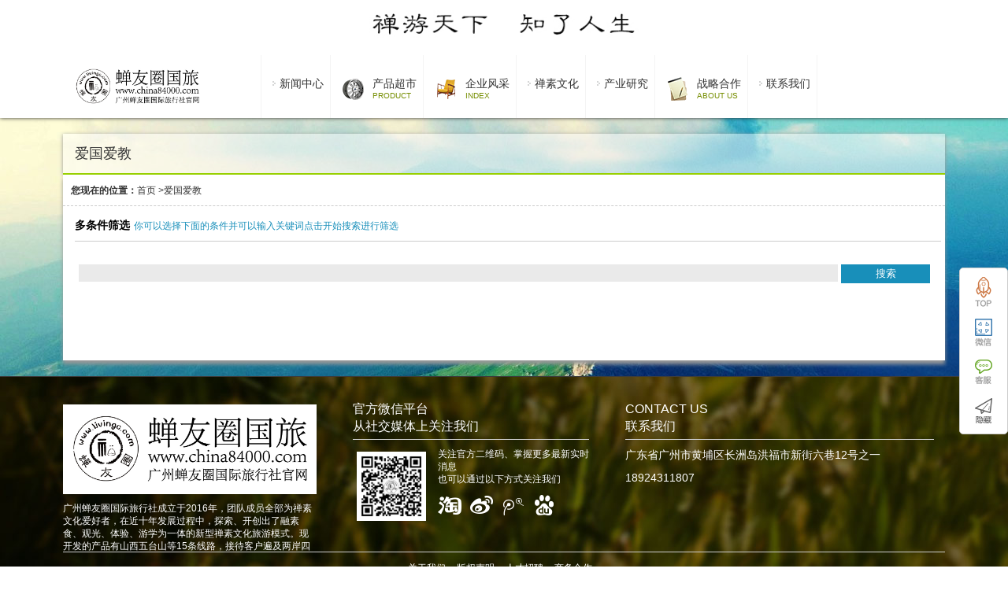

--- FILE ---
content_type: text/html; charset=UTF-8
request_url: http://www.china84000.com/category/aiguoaijiao
body_size: 6377
content:
<!DOCTYPE html PUBLIC "-//W3C//DTD XHTML 1.0 Strict//EN""http://www.w3.org/TR/xhtml1/DTD/xhtml1-strict.dtd">
<html xmlns="http://www.w3.org/1999/xhtml" lang="zh-CN" >
<head profile="http://gmpg.org/xfn/11">
<meta name="viewport" content="width=device-width, initial-scale=1" />	


<meta http-equiv="Content-Type" content="text/html; charset=UTF-8" />
<title>爱国爱教-蝉友圈国旅</title>


<link rel="shortcut icon" href="" type="image/x-icon" />
<link rel='dns-prefetch' href='//s.w.org' />
<link rel="alternate" type="application/rss+xml" title="蝉友圈国旅 &raquo; 爱国爱教分类目录Feed" href="http://www.china84000.com/category/aiguoaijiao/feed" />
<link rel='stylesheet' id='stylesheet-css'  href='http://www.china84000.com/wp-content/themes/foldingspace/style.css?ver=466442a6bd8522c82934669f0d3c1324' type='text/css' media='all' />
<script type='text/javascript' src='http://www.china84000.com/wp-content/themes/foldingspace/js/jquery-1.11.0.js?ver=466442a6bd8522c82934669f0d3c1324' id='jquery-js'></script>
<script type='text/javascript' src='http://www.china84000.com/wp-content/themes/foldingspace/js/swiper2.min.js?ver=466442a6bd8522c82934669f0d3c1324' id='swiper2-js'></script>
<link rel="https://api.w.org/" href="http://www.china84000.com/wp-json/" /><link rel="alternate" type="application/json" href="http://www.china84000.com/wp-json/wp/v2/categories/16522" /> 
<style id="extraordinaryvision_customize_css" type="text/css">
	 .qhbtn_themepark a{background:#8e0b00}.top_bac{background:repeat-x url(http://www.china84000.com/wp-content/uploads/2018/02/ccd.jpg);opacity:1;filter:Alpha(opacity=100); border:none;}.enter p{font-size:16px;}    </style>
<link rel="icon" href="http://www.china84000.com/wp-content/uploads/2018/02/cropped-logo-3-32x32.jpg" sizes="32x32" />
<link rel="icon" href="http://www.china84000.com/wp-content/uploads/2018/02/cropped-logo-3-192x192.jpg" sizes="192x192" />
<link rel="apple-touch-icon" href="http://www.china84000.com/wp-content/uploads/2018/02/cropped-logo-3-180x180.jpg" />
<meta name="msapplication-TileImage" content="http://www.china84000.com/wp-content/uploads/2018/02/cropped-logo-3-270x270.jpg" />
		<style type="text/css" id="wp-custom-css">
			.designer .left_nav ul li .sub-menu li img {
    width: 100%;
    height: 94px;
}
		</style>
		
 <script>
var _hmt = _hmt || [];
(function() {
  var hm = document.createElement("script");
  hm.src = "https://hm.baidu.com/hm.js?1f2900e82bd019591604df301515d1c5";
  var s = document.getElementsByTagName("script")[0]; 
  s.parentNode.insertBefore(hm, s);
})();
</script>
</head>


<body class="archive category category-aiguoaijiao category-16522" >
   
   
 
 
  <div class="body_hd"></div>    <div class="header">
           <div class="top" id="topad">
           <div class="top_in">
           <a target="_blank" href="http://www.china84000.com/113552.html"><img src="http://www.china84000.com/wp-content/uploads/2021/10/禅游天下.jpg"/></a>            
         </div>
         <div class="top_bac"></div>
         </div>
                      <div class="header_down_out hide_icon">
          <div class="header_down_out_in">
                          <div class="logo"><a href="http://www.china84000.com" title="蝉友圈国旅"> <img src="http://www.china84000.com/wp-content/uploads/2025/10/未标题-1_画板-1.jpg" alt="蝉友圈国旅"/></a></div>
                       
      <div class="header_down">
      
         <div id="header_pic_nav">    

                <div id="header_pic_menu" class="header_menu_ul "><li id="menu-item-121507"  class="menu-item menu-item-type-custom menu-item-object-custom menu-item-has-children  onetitle "><a><span class="gopodc"><div>新闻中心</div></span></a>
<ul class="sub-menu">
	<li id="menu-item-121512"  class="menu-item menu-item-type-custom menu-item-object-custom  onetitle "><a><span class="gopodc"><div>国际信息</div></span></a></li>
	<li id="menu-item-121586"  class="menu-item menu-item-type-taxonomy menu-item-object-category  onetitle "><a href="http://www.china84000.com/category/%e5%9b%bd%e5%86%85%e4%bf%a1%e6%81%af"><span class="gopodc"><div>国内信息</div></span></a></li>
	<li id="menu-item-121514"  class="menu-item menu-item-type-custom menu-item-object-custom  onetitle "><a><span class="gopodc"><div>行业信息</div></span></a></li>
	<li id="menu-item-121515"  class="menu-item menu-item-type-custom menu-item-object-custom  onetitle "><a><span class="gopodc"><div>企业信息</div></span></a></li>
</ul>
</li>
<li id="menu-item-109322"  class="menu-item menu-item-type-custom menu-item-object-custom menu-item-has-children   "><a target="_blank"><img src="http://www.china84000.com/wp-content/uploads/2021/11/nav4.png"alt="产品超市"/><span ><div>产品超市</div><p>PRODUCT</p></span></a>
<ul class="sub-menu">
	<li id="menu-item-121550"  class="menu-item menu-item-type-taxonomy menu-item-object-category  onetitle "><a href="http://www.china84000.com/category/%e7%a6%85%e7%b4%a0%e6%b8%b8%e5%ad%a6"><span class="gopodc"><div>禅素游学</div></span></a></li>
	<li id="menu-item-121517"  class="menu-item menu-item-type-custom menu-item-object-custom  onetitle "><a><span class="gopodc"><div>食疗产品</div></span></a></li>
	<li id="menu-item-121595"  class="menu-item menu-item-type-taxonomy menu-item-object-category  onetitle "><a href="http://www.china84000.com/category/%e8%8c%b6%e7%96%97%e4%ba%a7%e5%93%81"><span class="gopodc"><div>茶疗产品</div></span></a></li>
	<li id="menu-item-121594"  class="menu-item menu-item-type-taxonomy menu-item-object-category  onetitle "><a href="http://www.china84000.com/category/%e9%a6%99%e7%96%97%e4%ba%a7%e5%93%81"><span class="gopodc"><div>香疗产品</div></span></a></li>
	<li id="menu-item-121520"  class="menu-item menu-item-type-custom menu-item-object-custom  onetitle "><a><span class="gopodc"><div>素食培训</div></span></a></li>
	<li id="menu-item-121521"  class="menu-item menu-item-type-custom menu-item-object-custom  onetitle "><a><span class="gopodc"><div>精进研修</div></span></a></li>
	<li id="menu-item-121522"  class="menu-item menu-item-type-custom menu-item-object-custom  onetitle "><a><span class="gopodc"><div>游学交流</div></span></a></li>
</ul>
</li>
<li id="menu-item-113675"  class="menu-item menu-item-type-custom menu-item-object-custom menu-item-home menu-item-has-children   "><a href="http://www.china84000.com/" target="_blank"><img src="http://www.china84000.com/wp-content/uploads/2021/11/nav1.png"alt="企业风采"/><span ><div>企业风采</div><p>INDEX</p></span></a>
<ul class="sub-menu">
	<li id="menu-item-121523"  class="menu-item menu-item-type-custom menu-item-object-custom  onetitle "><a href="https://mp.weixin.qq.com/s/3MCinOXtOdG8CkJwvyGrmQ"><span class="gopodc"><div>企业历程</div></span></a></li>
	<li id="menu-item-121524"  class="menu-item menu-item-type-custom menu-item-object-custom  onetitle "><a><span class="gopodc"><div>团队事迹</div></span></a></li>
	<li id="menu-item-121525"  class="menu-item menu-item-type-custom menu-item-object-custom  onetitle "><a><span class="gopodc"><div>产品研发</div></span></a></li>
	<li id="menu-item-121569"  class="menu-item menu-item-type-taxonomy menu-item-object-category  onetitle "><a href="http://www.china84000.com/category/%e5%85%b6%e4%bb%96%e6%95%85%e4%ba%8b"><span class="gopodc"><div>其他故事</div></span></a></li>
</ul>
</li>
<li id="menu-item-121510"  class="menu-item menu-item-type-custom menu-item-object-custom menu-item-has-children  onetitle "><a><span class="gopodc"><div>禅素文化</div></span></a>
<ul class="sub-menu">
	<li id="menu-item-121527"  class="menu-item menu-item-type-custom menu-item-object-custom  onetitle "><a><span class="gopodc"><div>禅文化</div></span></a></li>
	<li id="menu-item-121528"  class="menu-item menu-item-type-custom menu-item-object-custom  onetitle "><a><span class="gopodc"><div>素文化</div></span></a></li>
</ul>
</li>
<li id="menu-item-121509"  class="menu-item menu-item-type-custom menu-item-object-custom menu-item-has-children  onetitle "><a><span class="gopodc"><div>产业研究</div></span></a>
<ul class="sub-menu">
	<li id="menu-item-121529"  class="menu-item menu-item-type-custom menu-item-object-custom  onetitle "><a><span class="gopodc"><div>国旅旅游</div></span></a></li>
	<li id="menu-item-121530"  class="menu-item menu-item-type-custom menu-item-object-custom  onetitle "><a><span class="gopodc"><div>国内旅游</div></span></a></li>
	<li id="menu-item-121565"  class="menu-item menu-item-type-taxonomy menu-item-object-category  onetitle "><a href="http://www.china84000.com/category/%e5%ae%97%e6%95%99%e6%96%87%e5%8c%96%e6%97%85%e6%b8%b8"><span class="gopodc"><div>宗教文化旅游</div></span></a></li>
</ul>
</li>
<li id="menu-item-113852"  class="menu-item menu-item-type-custom menu-item-object-custom menu-item-has-children   "><a><img src="http://www.china84000.com/wp-content/uploads/2021/11/nav6.png"alt="战略合作"/><span ><div>战略合作</div><p>About Us</p></span></a>
<ul class="sub-menu">
	<li id="menu-item-121532"  class="menu-item menu-item-type-custom menu-item-object-custom  onetitle "><a href="https://mp.weixin.qq.com/s/n62as1c0edIVIaYLgVEOVA"><span class="gopodc"><div>素食学校</div></span></a></li>
	<li id="menu-item-121533"  class="menu-item menu-item-type-custom menu-item-object-custom  onetitle "><a href="https://mp.weixin.qq.com/s/aHt7kacJqjqY8rcnDFd7Hg"><span class="gopodc"><div>素猫餐饮</div></span></a></li>
	<li id="menu-item-121534"  class="menu-item menu-item-type-custom menu-item-object-custom  onetitle "><a><span class="gopodc"><div>文化传播</div></span></a></li>
</ul>
</li>
<li id="menu-item-121508"  class="menu-item menu-item-type-custom menu-item-object-custom  onetitle "><a href="https://mp.weixin.qq.com/s/_qNkqQDcjvwH1hjtTIbtMA"><span class="gopodc"><div>联系我们</div></span></a></li>
</div>               
               
               

               

           
          </div>             
             
               
               </div>
              </div> 
               </div>
   
   
       </div> 

<div id="page_top" class="index_box" >

<div class="page_top_in">
       
<h1>    爱国爱教 <a> </a> </a></h1>
    
</div>


</div>



<div id="page_muen_nav" class="index_box"> 
 <b>您现在的位置：</b><a href="http://www.china84000.com">首页</a><a> ></a><a>爱国爱教</a> 
 </div>	

<div id="content">
<script type="text/javascript" src="http://www.china84000.com/wp-content/themes/foldingspace/js/jquery.cookie.js"></script>
<div id="nav_product_mue" class="index_search" style=" margin-bottom:15px;">
<div class="title_page"><b>多条件筛选</b><a>你可以选择下面的条件并可以输入关键词点击开始搜索进行筛选</a>


</div>
<div class="nav_product_mu"><ul>
<li id="menu-item-98048" class=""><a id="" rel="" title=""></a></li>
<li id="menu-item-98047" class=""><a id="" rel="" title=""></a></li>
<li id="menu-item-26131" class=""><a id="" rel="" title=""></a></li>
<li id="menu-item-113822" class=""><a id="" rel="" title=""></a></li>
<li id="menu-item-113662" class=""><a id="" rel="" title=""></a></li>
<li id="menu-item-35" class=""><a id="" rel="" title=""></a></li>
<li id="menu-item-37351" class=""><a id="" rel="" title=""></a></li>
<li id="menu-item-37501" class=""><a id="" rel="" title=""></a></li>
<li id="menu-item-37499" class=""><a id="" rel="" title=""></a></li>
<li id="menu-item-83475" class=""><a id="" rel="" title=""></a></li>
<li id="menu-item-37342" class=""><a id="" rel="" title=""></a></li>
<li id="menu-item-97046" class=""><a id="" rel="" title=""></a></li>
<li id="menu-item-2" class=""><a id="" rel="" title=""></a></li>
<li id="menu-item-20" class=""><a id="" rel="" title=""></a></li>
<li id="menu-item-30" class=""><a id="" rel="" title=""></a></li>
<li id="menu-item-121542" class=""><a id="" rel="" title=""></a></li>
<li id="menu-item-51" class=""><a id="" rel="" title=""></a></li>
<li id="menu-item-37362" class=""><a id="" rel="" title=""></a></li>
<li id="menu-item-85524" class=""><a id="" rel="" title=""></a></li>
<li id="menu-item-113788" class=""><a id="" rel="" title=""></a></li>
<li id="menu-item-121544" class=""><a id="" rel="" title=""></a></li>
</ul></div>


  <div class="s_search_ys">
     
        <a></a>  <input type="text" id="tagesname" name="tagesname"  value="" onfocus="javascript:if(this.value=='关键词：')this.value='';" />
          <input  type="text" id="tagesulg" name="tagesname" value="" />
          <input type="text" id="catsulg" name="tagesname" value="" />
       
          <input   type="hidden" name="tags_stp" value="ok" />
          <input type="submit" value="搜索" id="choose" />
  
  
  
    </div>  

</div>
<script>
$("#header_pic_nav li a").click(function(){$.cookie("tagsulg","",{expires:7,path:"/"});$.cookie("catsulg","",{expires:7,path:"/"});$.cookie("search_sulg","",{expires:7,path:"/"})});var ids="";var idc="";var idt="";var idall="";if($.cookie("tagsulg")){if($.cookie("catsulg")||$.cookie("search_sulg")){idt=$.cookie("tagsulg")+","}else{idt=$.cookie("tagsulg")}$("#tagesulg").val($.cookie("tagsulg"))}else{$.cookie("tagsulg","",{expires:7,path:"/"})}if($.cookie("catsulg")){if($.cookie("search_sulg")){idc=$.cookie("catsulg")+","}else{idc=$.cookie("catsulg")}$("#catsulg").val($.cookie("catsulg"))}else{$.cookie("catsulg","",{expires:7,path:"/"})}if($.cookie("search_sulg")){ids=$.cookie("search_sulg");}else{$.cookie("search_sulg","",{expires:7,path:"/"})}idall=idt+idc+ids;ids_on="#"+idall.replace(/,/g,",#"),$(ids_on).addClass("select");$(".nav_product_mu").children("li").children("ul").children("li").children("a").click(function(){var j=$("#tagesulg");var h=$("#catsulg");var f=$("#tagesname");var a=j.val();var u=h.val();var n=f.val();if($(this).hasClass("select")){$(this).parent("li").parent("ul").parent("li.dx_themepark").children("ul").children("li").siblings().children("a").removeClass("select");$(this).removeClass("select");if($(this).parent("li").hasClass("menu-item-object-post_tag")){var w=a.split(",");var d=[];var r=[];var p=$(this).attr("rel");for(s=0;s<w.length;s++){if(p!=w[s]){d.push(w[s])}}}if($(this).parent("li").hasClass("menu-item-object-category")){var b=u.split(",");var o=[];var e=$(this).attr("rel");for(s=0;s<b.length;s++){if(e!=b[s]){o.push(b[s])}}}}else{$(this).parent("li").parent("ul").parent("li.dx_themepark").children("ul").children("li").siblings().children("a").removeClass("select");$(this).addClass("select")}if($(this).parent("li").hasClass("menu-item-object-post_tag")){var l=new Array;var s=0;$(".nav_product_mu").children("li").children("ul").children("li.menu-item-object-post_tag").each(function(){if($(this).children("a").hasClass("select")){l[s]=$(this).children("a").attr("rel");s=s+1}});j.val(l)}if($(this).parent("li").hasClass("menu-item-object-category")){var k=new Array;var s=0;$(".nav_product_mu").children("li").children("ul").children("li.menu-item-object-category").each(function(){if($(this).children("a").hasClass("select")){k[s]=$(this).children("a").attr("rel");s=s+1}});h.val(k)}var g=$("#tagesulg").val();var m="";var q="";var v="";if($("#tagesulg").val()!=""){m="?tag="+g}if($("#catsulg").val()!=""){if($("#tagesulg").val()==""){v="?cat="+$("#catsulg").val()}else{v="&cat="+$("#catsulg").val()}}if($("#tagesname").val()!=""){if($("#tagesulg").val()==""){q="?s="+$("#tagesulg").val()}else{if($("#catsulg").val()==""){q="?s="+$("#tagesname").val()}else{q="&s="+$("#tagesname").val()}}}location.href="http://www.china84000.com/"+m+v+q;$.cookie("tagsulg",$("#tagesulg").val(),{expires:7,path:"/"});$.cookie("catsulg",$("#catsulg").val(),{expires:7,path:"/"});$.cookie("search_sulg",$("#tagesname").val(),{expires:7,path:"/"})});$("input#choose").click(function(){var c="";var a="";if($("input#choose").val()){if($.cookie("catsulg")){c="&cat="+$.cookie("catsulg")}if($.cookie("tagsulg")){a="&tag="+$.cookie("tagsulg")}var b="?s="+$("#tagesname").val();location.href="http://www.china84000.com/"+b+a+c;$.cookie("tagsulg",$("#tagesulg").val(),{expires:7,path:"/"});$.cookie("catsulg",$("#catsulg").val(),{expires:7,path:"/"});$.cookie("search_sulg",$("#tagesname").val(),{expires:7,path:"/"})}else{alert("请输入关键词")}});
</script>
   <div class="left_mian" id="per27" style="float: right;"></div><div class="right_mian" style="float: left;">
  <div class="news_1" id="category">
    
  
 <ul class="default">
 
      
                                      <div class="enter" style="background:#fff; padding:1%; margin:0;">
</div>                               

           </ul> 
           
             <div class="pager">     </div>  
</div>
</div>
</div>  
    
<div class="footer">
 
 <div class="footer_in" >
 

  <div id="footer_in_box" class="footer_in_box demor footer_about">
  
   <a target="_blank" href="" class="about_pic"><img src="http://www.china84000.com/wp-content/uploads/2025/10/未标题-1_画板-1.jpg"  alt=""/></a>
   
   <p class="about_text">广州蝉友圈国际旅行社成立于2016年，团队成员全部为禅素文化爱好者，在近十年发展过程中，探索、开创出了融素食、观光、体验、游学为一体的新型禅素文化旅游模式。现开发的产品有山西五台山等15条线路，接待客户遍及两岸四地以及东南亚、北美、澳洲、欧洲等地。</p>
   
  </div>

 
 

  <div id="footer_in_box" class="footer_in_box footer_contact">
    <b> <font>官方微信平台</font>
	   从社交媒体上关注我们    </b>
        <a target="_blank" href="" class="about_pic"><img src="http://www.china84000.com/wp-content/uploads/2025/10/微信图片_20251016163501_918_1.jpg"  alt=""/></a>
   <p class="about_text">关注官方二维码、掌握更多最新实时消息<br />也可以通过以下方式关注我们</p>
   <p class="about_text">
      
      <a href=""><img src="http://www.china84000.com/wp-content/themes/foldingspace/images/taobao.png" /></a>     
       <a href=""><img src="http://www.china84000.com/wp-content/themes/foldingspace/images/weibo.png" /></a>      
        <a href=""><img src="http://www.china84000.com/wp-content/themes/foldingspace/images/tengxunweibo.png" /></a>       
         <a href=""><img src="http://www.china84000.com/wp-content/themes/foldingspace/images/baidu.png" /></a>    
   </p>
  </div>

 
 

 <div id="footer_in_box" class="footer_in_box footer_linkss">
     <b> <font>contact us</font>
	    联系我们    </b>
     <p class="contact_text_p">广东省广州市黄埔区长洲岛洪福市新街六巷12号之一</p><p class="contact_text_p">18924311807</p>   
 </div>

   <div  id="footer_bottom_link" class="footer_in">
        <ul id="menu-%e5%ba%95%e9%83%a8%e8%8f%9c%e5%8d%95" class="footer_bottom_link"><li id="menu-item-97599" class="menu-item menu-item-type-custom menu-item-object-custom menu-item-97599"><a target="_blank" rel="noopener" href="http://www.china84000.com/110602.html">关于我们</a></li>
<li id="menu-item-97571" class="menu-item menu-item-type-custom menu-item-object-custom menu-item-97571"><a target="_blank" rel="noopener" href="http://www.china84000.com/97596.html">版权声明</a></li>
<li id="menu-item-97600" class="menu-item menu-item-type-custom menu-item-object-custom menu-item-97600"><a target="_blank" rel="noopener" href="#">人才招聘</a></li>
<li id="menu-item-97573" class="menu-item menu-item-type-custom menu-item-object-custom menu-item-97573"><a target="_blank" rel="noopener" href="http://www.china84000.com/97580.html">商务合作</a></li>
</ul>      
     
     <p> 版权所有 &copy;2026 蝉友圈国旅 |   <a rel="nofollow" target="_blank" href="http://beian.miit.gov.cn/">广州蝉友圈国际旅行社有限公司    粤ICP备19076759号  公安机关备案号：44011202000054</a> |  <script>
(function(){
    var bp = document.createElement('script');
    var curProtocol = window.location.protocol.split(':')[0];
    if (curProtocol === 'https') {
        bp.src = 'https://zz.bdstatic.com/linksubmit/push.js';
    }
    else {
        bp.src = 'http://push.zhanzhang.baidu.com/push.js';
    }
    var s = document.getElementsByTagName("script")[0];
    s.parentNode.insertBefore(bp, s);
})();
</script> </p>
     </div>
  
   
 </div>
 <div class="footer_bottom" >
 
  <div class="footer_in">
 
   <p>特别申明：本站所有演示主题上的演示图片均来源于网络，并仅用户主题的演示功能，如果侵犯到您的权利，请联系我们删除，本站演示中所有数据均为虚构，请勿当成实际价格、资料使用。</p>
      </div>
</div>



</div>
<div class="vedio_fix_box">
 
<div class="vedio_fix_box_in">
<div class="close_vedio"><a class="close_vedio_btn"> X </a></div>
<div class="vedio_box_paly"></div>

</div>

</div>

	<div class="kefu">
   <div class="kefu_d" id="tops"> <a href="#"></a></div>
     <div class="kefu_d" id="weixin">
      <div><img src="http://www.china84000.com/wp-content/uploads/2021/07/微信图片_20210728103736.jpg" /></div>
   </div>
    
      <div class="kefu_d" id="kefu_severs">
       <div class="qq_kefu">
       <img src="http://www.china84000.com/wp-content/themes/foldingspace/images/kf.jpg" />
       <p></p>
       <p>china84000@126.com</p>
      <a target="_blank" href="http://wpa.qq.com/msgrd?v=3&uin=112811892site=qq&menu=yes"><img border="0" src="http://wpa.qq.com/pa?p=2:1828112892:53" alt="点击这里给我发消息" title="点击这里给我发消息"/></a>       </div>
         
   </div>
     
   
   <div class="kefu_d" id="homes"><a ></a></div>


</div> <script type='text/javascript' src='http://www.china84000.com/wp-content/themes/foldingspace/js/script.js?ver=4' id='script-js'></script>
<script type='text/javascript' src='http://www.china84000.com/wp-content/themes/foldingspace/js/lightbox.js?ver=5' id='lightbox-js'></script>
   <!--406 queries in 7.035 seconds.-->	
</html>

<!-- Dynamic page generated in 7.024 seconds. -->
<!-- Cached page generated by WP-Super-Cache on 2026-01-16 03:21:49 -->

<!-- super cache -->